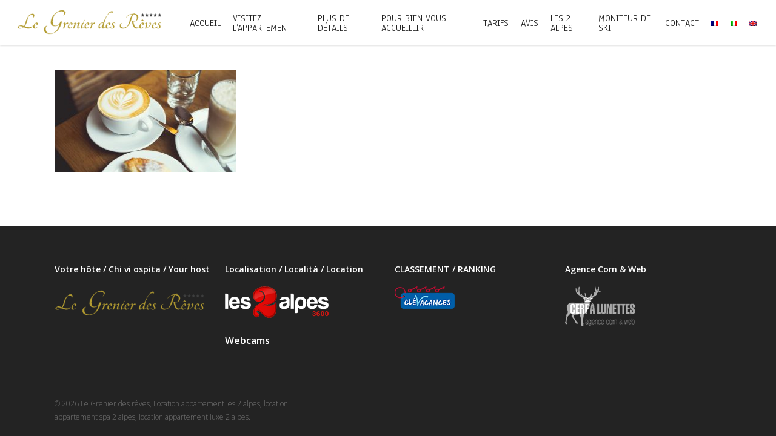

--- FILE ---
content_type: text/html; charset=UTF-8
request_url: https://appartement-spa-les2alpes.com/visite-appartement-2-alpes/location-appartement-luxe-2-alpes-salle-a-mange/
body_size: 11042
content:
<!DOCTYPE html>

<html lang="fr-FR" class="no-js">
<head>
	
	<meta charset="UTF-8">
	
	<meta name="viewport" content="width=device-width, initial-scale=1, maximum-scale=1, user-scalable=0" /><link rel="shortcut icon" href="https://appartement-spa-les2alpes.com/wp-content/uploads/2016/12/favico-2.png" /><meta name='robots' content='index, follow, max-image-preview:large, max-snippet:-1, max-video-preview:-1' />
<link rel="alternate" hreflang="fr" href="https://appartement-spa-les2alpes.com/visite-appartement-2-alpes/location-appartement-luxe-2-alpes-salle-a-mange/" />
<link rel="alternate" hreflang="it" href="https://appartement-spa-les2alpes.com/visita-lappartamento/location-appartement-luxe-2-alpes-salle-a-mange-2/?lang=it" />
<link rel="alternate" hreflang="en" href="https://appartement-spa-les2alpes.com/visite-appartement-2-alpes/location-appartement-luxe-2-alpes-salle-a-mange-2/?lang=en" />
<link rel="alternate" hreflang="x-default" href="https://appartement-spa-les2alpes.com/visite-appartement-2-alpes/location-appartement-luxe-2-alpes-salle-a-mange/" />

	<!-- This site is optimized with the Yoast SEO plugin v19.2 - https://yoast.com/wordpress/plugins/seo/ -->
	<title>location-appartement-luxe-2-alpes-salle-a-mange - Le Grenier des rêves, Location appartement les 2 alpes, location appartement spa 2 alpes, location appartement luxe 2 alpes</title>
	<link rel="canonical" href="https://appartement-spa-les2alpes.com/wp-content/uploads/2016/10/location-appartement-luxe-2-alpes-salle-a-mange.jpg" />
	<meta property="og:locale" content="fr_FR" />
	<meta property="og:type" content="article" />
	<meta property="og:title" content="location-appartement-luxe-2-alpes-salle-a-mange - Le Grenier des rêves, Location appartement les 2 alpes, location appartement spa 2 alpes, location appartement luxe 2 alpes" />
	<meta property="og:url" content="https://appartement-spa-les2alpes.com/wp-content/uploads/2016/10/location-appartement-luxe-2-alpes-salle-a-mange.jpg" />
	<meta property="og:site_name" content="Le Grenier des rêves, Location appartement les 2 alpes, location appartement spa 2 alpes, location appartement luxe 2 alpes" />
	<meta property="article:modified_time" content="2016-10-24T09:59:42+00:00" />
	<meta property="og:image" content="https://appartement-spa-les2alpes.com/wp-content/uploads/2016/10/location-appartement-luxe-2-alpes-salle-a-mange.jpg" />
	<meta property="og:image:width" content="1920" />
	<meta property="og:image:height" content="1080" />
	<meta property="og:image:type" content="image/jpeg" />
	<meta name="author" content="thibault@agencecerf.com" />
	<meta name="twitter:card" content="summary" />
	<script type="application/ld+json" class="yoast-schema-graph">{"@context":"https://schema.org","@graph":[{"@type":"WebSite","@id":"https://appartement-spa-les2alpes.com/#website","url":"https://appartement-spa-les2alpes.com/","name":"Le Grenier des rêves, Location appartement les 2 alpes, location appartement spa 2 alpes, location appartement luxe 2 alpes","description":"Location appartement les 2 alpes, location appartement spa 2 alpes, location appartement luxe 2 alpes","potentialAction":[{"@type":"SearchAction","target":{"@type":"EntryPoint","urlTemplate":"https://appartement-spa-les2alpes.com/?s={search_term_string}"},"query-input":"required name=search_term_string"}],"inLanguage":"fr-FR"},{"@type":"WebPage","@id":"https://appartement-spa-les2alpes.com/wp-content/uploads/2016/10/location-appartement-luxe-2-alpes-salle-a-mange.jpg#webpage","url":"https://appartement-spa-les2alpes.com/wp-content/uploads/2016/10/location-appartement-luxe-2-alpes-salle-a-mange.jpg","name":"location-appartement-luxe-2-alpes-salle-a-mange - Le Grenier des rêves, Location appartement les 2 alpes, location appartement spa 2 alpes, location appartement luxe 2 alpes","isPartOf":{"@id":"https://appartement-spa-les2alpes.com/#website"},"datePublished":"2016-10-24T09:59:36+00:00","dateModified":"2016-10-24T09:59:42+00:00","breadcrumb":{"@id":"https://appartement-spa-les2alpes.com/wp-content/uploads/2016/10/location-appartement-luxe-2-alpes-salle-a-mange.jpg#breadcrumb"},"inLanguage":"fr-FR","potentialAction":[{"@type":"ReadAction","target":["https://appartement-spa-les2alpes.com/wp-content/uploads/2016/10/location-appartement-luxe-2-alpes-salle-a-mange.jpg"]}]},{"@type":"BreadcrumbList","@id":"https://appartement-spa-les2alpes.com/wp-content/uploads/2016/10/location-appartement-luxe-2-alpes-salle-a-mange.jpg#breadcrumb","itemListElement":[{"@type":"ListItem","position":1,"name":"Accueil","item":"https://appartement-spa-les2alpes.com/"},{"@type":"ListItem","position":2,"name":"Visitez l&rsquo;appartement","item":"https://appartement-spa-les2alpes.com/visite-appartement-2-alpes/"},{"@type":"ListItem","position":3,"name":"location-appartement-luxe-2-alpes-salle-a-mange"}]}]}</script>
	<!-- / Yoast SEO plugin. -->


<link rel='dns-prefetch' href='//fonts.googleapis.com' />
<link rel='dns-prefetch' href='//s.w.org' />
<link rel="alternate" type="application/rss+xml" title="Le Grenier des rêves, Location appartement les 2 alpes, location appartement spa 2 alpes, location appartement luxe 2 alpes &raquo; Flux" href="https://appartement-spa-les2alpes.com/feed/" />
<link rel="alternate" type="application/rss+xml" title="Le Grenier des rêves, Location appartement les 2 alpes, location appartement spa 2 alpes, location appartement luxe 2 alpes &raquo; Flux des commentaires" href="https://appartement-spa-les2alpes.com/comments/feed/" />
<link rel="alternate" type="application/rss+xml" title="Le Grenier des rêves, Location appartement les 2 alpes, location appartement spa 2 alpes, location appartement luxe 2 alpes &raquo; location-appartement-luxe-2-alpes-salle-a-mange Flux des commentaires" href="https://appartement-spa-les2alpes.com/visite-appartement-2-alpes/location-appartement-luxe-2-alpes-salle-a-mange/feed/" />
<script type="text/javascript">
window._wpemojiSettings = {"baseUrl":"https:\/\/s.w.org\/images\/core\/emoji\/14.0.0\/72x72\/","ext":".png","svgUrl":"https:\/\/s.w.org\/images\/core\/emoji\/14.0.0\/svg\/","svgExt":".svg","source":{"concatemoji":"https:\/\/appartement-spa-les2alpes.com\/wp-includes\/js\/wp-emoji-release.min.js"}};
/*! This file is auto-generated */
!function(e,a,t){var n,r,o,i=a.createElement("canvas"),p=i.getContext&&i.getContext("2d");function s(e,t){var a=String.fromCharCode,e=(p.clearRect(0,0,i.width,i.height),p.fillText(a.apply(this,e),0,0),i.toDataURL());return p.clearRect(0,0,i.width,i.height),p.fillText(a.apply(this,t),0,0),e===i.toDataURL()}function c(e){var t=a.createElement("script");t.src=e,t.defer=t.type="text/javascript",a.getElementsByTagName("head")[0].appendChild(t)}for(o=Array("flag","emoji"),t.supports={everything:!0,everythingExceptFlag:!0},r=0;r<o.length;r++)t.supports[o[r]]=function(e){if(!p||!p.fillText)return!1;switch(p.textBaseline="top",p.font="600 32px Arial",e){case"flag":return s([127987,65039,8205,9895,65039],[127987,65039,8203,9895,65039])?!1:!s([55356,56826,55356,56819],[55356,56826,8203,55356,56819])&&!s([55356,57332,56128,56423,56128,56418,56128,56421,56128,56430,56128,56423,56128,56447],[55356,57332,8203,56128,56423,8203,56128,56418,8203,56128,56421,8203,56128,56430,8203,56128,56423,8203,56128,56447]);case"emoji":return!s([129777,127995,8205,129778,127999],[129777,127995,8203,129778,127999])}return!1}(o[r]),t.supports.everything=t.supports.everything&&t.supports[o[r]],"flag"!==o[r]&&(t.supports.everythingExceptFlag=t.supports.everythingExceptFlag&&t.supports[o[r]]);t.supports.everythingExceptFlag=t.supports.everythingExceptFlag&&!t.supports.flag,t.DOMReady=!1,t.readyCallback=function(){t.DOMReady=!0},t.supports.everything||(n=function(){t.readyCallback()},a.addEventListener?(a.addEventListener("DOMContentLoaded",n,!1),e.addEventListener("load",n,!1)):(e.attachEvent("onload",n),a.attachEvent("onreadystatechange",function(){"complete"===a.readyState&&t.readyCallback()})),(e=t.source||{}).concatemoji?c(e.concatemoji):e.wpemoji&&e.twemoji&&(c(e.twemoji),c(e.wpemoji)))}(window,document,window._wpemojiSettings);
</script>
<style type="text/css">
img.wp-smiley,
img.emoji {
	display: inline !important;
	border: none !important;
	box-shadow: none !important;
	height: 1em !important;
	width: 1em !important;
	margin: 0 0.07em !important;
	vertical-align: -0.1em !important;
	background: none !important;
	padding: 0 !important;
}
</style>
	<link rel='stylesheet' id='scap.flashblock-css'  href='https://appartement-spa-les2alpes.com/wp-content/plugins/compact-wp-audio-player/css/flashblock.css' type='text/css' media='all' />
<link rel='stylesheet' id='scap.player-css'  href='https://appartement-spa-les2alpes.com/wp-content/plugins/compact-wp-audio-player/css/player.css' type='text/css' media='all' />
<link rel='stylesheet' id='wp-block-library-css'  href='https://appartement-spa-les2alpes.com/wp-includes/css/dist/block-library/style.min.css' type='text/css' media='all' />
<style id='global-styles-inline-css' type='text/css'>
body{--wp--preset--color--black: #000000;--wp--preset--color--cyan-bluish-gray: #abb8c3;--wp--preset--color--white: #ffffff;--wp--preset--color--pale-pink: #f78da7;--wp--preset--color--vivid-red: #cf2e2e;--wp--preset--color--luminous-vivid-orange: #ff6900;--wp--preset--color--luminous-vivid-amber: #fcb900;--wp--preset--color--light-green-cyan: #7bdcb5;--wp--preset--color--vivid-green-cyan: #00d084;--wp--preset--color--pale-cyan-blue: #8ed1fc;--wp--preset--color--vivid-cyan-blue: #0693e3;--wp--preset--color--vivid-purple: #9b51e0;--wp--preset--gradient--vivid-cyan-blue-to-vivid-purple: linear-gradient(135deg,rgba(6,147,227,1) 0%,rgb(155,81,224) 100%);--wp--preset--gradient--light-green-cyan-to-vivid-green-cyan: linear-gradient(135deg,rgb(122,220,180) 0%,rgb(0,208,130) 100%);--wp--preset--gradient--luminous-vivid-amber-to-luminous-vivid-orange: linear-gradient(135deg,rgba(252,185,0,1) 0%,rgba(255,105,0,1) 100%);--wp--preset--gradient--luminous-vivid-orange-to-vivid-red: linear-gradient(135deg,rgba(255,105,0,1) 0%,rgb(207,46,46) 100%);--wp--preset--gradient--very-light-gray-to-cyan-bluish-gray: linear-gradient(135deg,rgb(238,238,238) 0%,rgb(169,184,195) 100%);--wp--preset--gradient--cool-to-warm-spectrum: linear-gradient(135deg,rgb(74,234,220) 0%,rgb(151,120,209) 20%,rgb(207,42,186) 40%,rgb(238,44,130) 60%,rgb(251,105,98) 80%,rgb(254,248,76) 100%);--wp--preset--gradient--blush-light-purple: linear-gradient(135deg,rgb(255,206,236) 0%,rgb(152,150,240) 100%);--wp--preset--gradient--blush-bordeaux: linear-gradient(135deg,rgb(254,205,165) 0%,rgb(254,45,45) 50%,rgb(107,0,62) 100%);--wp--preset--gradient--luminous-dusk: linear-gradient(135deg,rgb(255,203,112) 0%,rgb(199,81,192) 50%,rgb(65,88,208) 100%);--wp--preset--gradient--pale-ocean: linear-gradient(135deg,rgb(255,245,203) 0%,rgb(182,227,212) 50%,rgb(51,167,181) 100%);--wp--preset--gradient--electric-grass: linear-gradient(135deg,rgb(202,248,128) 0%,rgb(113,206,126) 100%);--wp--preset--gradient--midnight: linear-gradient(135deg,rgb(2,3,129) 0%,rgb(40,116,252) 100%);--wp--preset--duotone--dark-grayscale: url('#wp-duotone-dark-grayscale');--wp--preset--duotone--grayscale: url('#wp-duotone-grayscale');--wp--preset--duotone--purple-yellow: url('#wp-duotone-purple-yellow');--wp--preset--duotone--blue-red: url('#wp-duotone-blue-red');--wp--preset--duotone--midnight: url('#wp-duotone-midnight');--wp--preset--duotone--magenta-yellow: url('#wp-duotone-magenta-yellow');--wp--preset--duotone--purple-green: url('#wp-duotone-purple-green');--wp--preset--duotone--blue-orange: url('#wp-duotone-blue-orange');--wp--preset--font-size--small: 13px;--wp--preset--font-size--medium: 20px;--wp--preset--font-size--large: 36px;--wp--preset--font-size--x-large: 42px;}.has-black-color{color: var(--wp--preset--color--black) !important;}.has-cyan-bluish-gray-color{color: var(--wp--preset--color--cyan-bluish-gray) !important;}.has-white-color{color: var(--wp--preset--color--white) !important;}.has-pale-pink-color{color: var(--wp--preset--color--pale-pink) !important;}.has-vivid-red-color{color: var(--wp--preset--color--vivid-red) !important;}.has-luminous-vivid-orange-color{color: var(--wp--preset--color--luminous-vivid-orange) !important;}.has-luminous-vivid-amber-color{color: var(--wp--preset--color--luminous-vivid-amber) !important;}.has-light-green-cyan-color{color: var(--wp--preset--color--light-green-cyan) !important;}.has-vivid-green-cyan-color{color: var(--wp--preset--color--vivid-green-cyan) !important;}.has-pale-cyan-blue-color{color: var(--wp--preset--color--pale-cyan-blue) !important;}.has-vivid-cyan-blue-color{color: var(--wp--preset--color--vivid-cyan-blue) !important;}.has-vivid-purple-color{color: var(--wp--preset--color--vivid-purple) !important;}.has-black-background-color{background-color: var(--wp--preset--color--black) !important;}.has-cyan-bluish-gray-background-color{background-color: var(--wp--preset--color--cyan-bluish-gray) !important;}.has-white-background-color{background-color: var(--wp--preset--color--white) !important;}.has-pale-pink-background-color{background-color: var(--wp--preset--color--pale-pink) !important;}.has-vivid-red-background-color{background-color: var(--wp--preset--color--vivid-red) !important;}.has-luminous-vivid-orange-background-color{background-color: var(--wp--preset--color--luminous-vivid-orange) !important;}.has-luminous-vivid-amber-background-color{background-color: var(--wp--preset--color--luminous-vivid-amber) !important;}.has-light-green-cyan-background-color{background-color: var(--wp--preset--color--light-green-cyan) !important;}.has-vivid-green-cyan-background-color{background-color: var(--wp--preset--color--vivid-green-cyan) !important;}.has-pale-cyan-blue-background-color{background-color: var(--wp--preset--color--pale-cyan-blue) !important;}.has-vivid-cyan-blue-background-color{background-color: var(--wp--preset--color--vivid-cyan-blue) !important;}.has-vivid-purple-background-color{background-color: var(--wp--preset--color--vivid-purple) !important;}.has-black-border-color{border-color: var(--wp--preset--color--black) !important;}.has-cyan-bluish-gray-border-color{border-color: var(--wp--preset--color--cyan-bluish-gray) !important;}.has-white-border-color{border-color: var(--wp--preset--color--white) !important;}.has-pale-pink-border-color{border-color: var(--wp--preset--color--pale-pink) !important;}.has-vivid-red-border-color{border-color: var(--wp--preset--color--vivid-red) !important;}.has-luminous-vivid-orange-border-color{border-color: var(--wp--preset--color--luminous-vivid-orange) !important;}.has-luminous-vivid-amber-border-color{border-color: var(--wp--preset--color--luminous-vivid-amber) !important;}.has-light-green-cyan-border-color{border-color: var(--wp--preset--color--light-green-cyan) !important;}.has-vivid-green-cyan-border-color{border-color: var(--wp--preset--color--vivid-green-cyan) !important;}.has-pale-cyan-blue-border-color{border-color: var(--wp--preset--color--pale-cyan-blue) !important;}.has-vivid-cyan-blue-border-color{border-color: var(--wp--preset--color--vivid-cyan-blue) !important;}.has-vivid-purple-border-color{border-color: var(--wp--preset--color--vivid-purple) !important;}.has-vivid-cyan-blue-to-vivid-purple-gradient-background{background: var(--wp--preset--gradient--vivid-cyan-blue-to-vivid-purple) !important;}.has-light-green-cyan-to-vivid-green-cyan-gradient-background{background: var(--wp--preset--gradient--light-green-cyan-to-vivid-green-cyan) !important;}.has-luminous-vivid-amber-to-luminous-vivid-orange-gradient-background{background: var(--wp--preset--gradient--luminous-vivid-amber-to-luminous-vivid-orange) !important;}.has-luminous-vivid-orange-to-vivid-red-gradient-background{background: var(--wp--preset--gradient--luminous-vivid-orange-to-vivid-red) !important;}.has-very-light-gray-to-cyan-bluish-gray-gradient-background{background: var(--wp--preset--gradient--very-light-gray-to-cyan-bluish-gray) !important;}.has-cool-to-warm-spectrum-gradient-background{background: var(--wp--preset--gradient--cool-to-warm-spectrum) !important;}.has-blush-light-purple-gradient-background{background: var(--wp--preset--gradient--blush-light-purple) !important;}.has-blush-bordeaux-gradient-background{background: var(--wp--preset--gradient--blush-bordeaux) !important;}.has-luminous-dusk-gradient-background{background: var(--wp--preset--gradient--luminous-dusk) !important;}.has-pale-ocean-gradient-background{background: var(--wp--preset--gradient--pale-ocean) !important;}.has-electric-grass-gradient-background{background: var(--wp--preset--gradient--electric-grass) !important;}.has-midnight-gradient-background{background: var(--wp--preset--gradient--midnight) !important;}.has-small-font-size{font-size: var(--wp--preset--font-size--small) !important;}.has-medium-font-size{font-size: var(--wp--preset--font-size--medium) !important;}.has-large-font-size{font-size: var(--wp--preset--font-size--large) !important;}.has-x-large-font-size{font-size: var(--wp--preset--font-size--x-large) !important;}
</style>
<link rel='stylesheet' id='abc_style-css'  href='https://appartement-spa-les2alpes.com/wp-content/plugins/advanced-browser-check/css/style.css' type='text/css' media='all' />
<link rel='stylesheet' id='contact-form-7-css'  href='https://appartement-spa-les2alpes.com/wp-content/plugins/contact-form-7/includes/css/styles.css' type='text/css' media='all' />
<link rel='stylesheet' id='salient-social-css'  href='https://appartement-spa-les2alpes.com/wp-content/plugins/salient-social/css/style.css' type='text/css' media='all' />
<style id='salient-social-inline-css' type='text/css'>

  .sharing-default-minimal .nectar-love.loved,
  body .nectar-social[data-color-override="override"].fixed > a:before, 
  body .nectar-social[data-color-override="override"].fixed .nectar-social-inner a,
  .sharing-default-minimal .nectar-social[data-color-override="override"] .nectar-social-inner a:hover {
    background-color: #b2990e;
  }
  .nectar-social.hover .nectar-love.loved,
  .nectar-social.hover > .nectar-love-button a:hover,
  .nectar-social[data-color-override="override"].hover > div a:hover,
  #single-below-header .nectar-social[data-color-override="override"].hover > div a:hover,
  .nectar-social[data-color-override="override"].hover .share-btn:hover,
  .sharing-default-minimal .nectar-social[data-color-override="override"] .nectar-social-inner a {
    border-color: #b2990e;
  }
  #single-below-header .nectar-social.hover .nectar-love.loved i,
  #single-below-header .nectar-social.hover[data-color-override="override"] a:hover,
  #single-below-header .nectar-social.hover[data-color-override="override"] a:hover i,
  #single-below-header .nectar-social.hover .nectar-love-button a:hover i,
  .nectar-love:hover i,
  .hover .nectar-love:hover .total_loves,
  .nectar-love.loved i,
  .nectar-social.hover .nectar-love.loved .total_loves,
  .nectar-social.hover .share-btn:hover, 
  .nectar-social[data-color-override="override"].hover .nectar-social-inner a:hover,
  .nectar-social[data-color-override="override"].hover > div:hover span,
  .sharing-default-minimal .nectar-social[data-color-override="override"] .nectar-social-inner a:not(:hover) i,
  .sharing-default-minimal .nectar-social[data-color-override="override"] .nectar-social-inner a:not(:hover) {
    color: #b2990e;
  }
</style>
<link rel='stylesheet' id='wpml-legacy-horizontal-list-0-css'  href='//appartement-spa-les2alpes.com/wp-content/plugins/sitepress-multilingual-cms/templates/language-switchers/legacy-list-horizontal/style.min.css' type='text/css' media='all' />
<link rel='stylesheet' id='wpml-menu-item-0-css'  href='//appartement-spa-les2alpes.com/wp-content/plugins/sitepress-multilingual-cms/templates/language-switchers/menu-item/style.min.css' type='text/css' media='all' />
<link rel='stylesheet' id='font-awesome-css'  href='https://appartement-spa-les2alpes.com/wp-content/themes/salient/css/font-awesome.min.css' type='text/css' media='all' />
<link rel='stylesheet' id='parent-style-css'  href='https://appartement-spa-les2alpes.com/wp-content/themes/salient/style.css' type='text/css' media='all' />
<link rel='stylesheet' id='salient-grid-system-css'  href='https://appartement-spa-les2alpes.com/wp-content/themes/salient/css/grid-system.css' type='text/css' media='all' />
<link rel='stylesheet' id='main-styles-css'  href='https://appartement-spa-les2alpes.com/wp-content/themes/salient/css/style.css' type='text/css' media='all' />
<link rel='stylesheet' id='magnific-css'  href='https://appartement-spa-les2alpes.com/wp-content/themes/salient/css/plugins/magnific.css' type='text/css' media='all' />
<link rel='stylesheet' id='nectar_default_font_open_sans-css'  href='https://fonts.googleapis.com/css?family=Open+Sans%3A300%2C400%2C600%2C700&#038;subset=latin%2Clatin-ext' type='text/css' media='all' />
<link rel='stylesheet' id='responsive-css'  href='https://appartement-spa-les2alpes.com/wp-content/themes/salient/css/responsive.css' type='text/css' media='all' />
<link rel='stylesheet' id='salient-child-style-css'  href='https://appartement-spa-les2alpes.com/wp-content/themes/salient-child/style.css' type='text/css' media='all' />
<link rel='stylesheet' id='skin-ascend-css'  href='https://appartement-spa-les2alpes.com/wp-content/themes/salient/css/ascend.css' type='text/css' media='all' />
<link rel='stylesheet' id='dynamic-css-css'  href='https://appartement-spa-les2alpes.com/wp-content/themes/salient/css/salient-dynamic-styles.css' type='text/css' media='all' />
<style id='dynamic-css-inline-css' type='text/css'>
@media only screen and (min-width:1000px){body #ajax-content-wrap.no-scroll{min-height:calc(100vh - 75px);height:calc(100vh - 75px)!important;}}@media only screen and (min-width:1000px){#page-header-wrap.fullscreen-header,#page-header-wrap.fullscreen-header #page-header-bg,html:not(.nectar-box-roll-loaded) .nectar-box-roll > #page-header-bg.fullscreen-header,.nectar_fullscreen_zoom_recent_projects,#nectar_fullscreen_rows:not(.afterLoaded) > div{height:calc(100vh - 74px);}.wpb_row.vc_row-o-full-height.top-level,.wpb_row.vc_row-o-full-height.top-level > .col.span_12{min-height:calc(100vh - 74px);}html:not(.nectar-box-roll-loaded) .nectar-box-roll > #page-header-bg.fullscreen-header{top:75px;}.nectar-slider-wrap[data-fullscreen="true"]:not(.loaded),.nectar-slider-wrap[data-fullscreen="true"]:not(.loaded) .swiper-container{height:calc(100vh - 73px)!important;}.admin-bar .nectar-slider-wrap[data-fullscreen="true"]:not(.loaded),.admin-bar .nectar-slider-wrap[data-fullscreen="true"]:not(.loaded) .swiper-container{height:calc(100vh - 73px - 32px)!important;}}#nectar_fullscreen_rows{background-color:;}
/**Flou sur les fonds**/
.blur .row-bg.using-image{
    filter: blur(4px);
      -webkit-filter: blur(4px);
      -moz-filter: blur(4px);
      -o-filter: blur(4px);
      -ms-filter: blur(4px);
}

/**BLOG**/

div#single-below-header {
    display: none;
}

div#single-meta {
    display: none;
}

span.meta-author {
    display: none;
}

.excerpt {
    display: none;
    height: 0px!important;
}
span.meta-category {
    display: none;
}
span.meta-comment-count {
    display: none;
}
.nectar-love-wrap {
    display: none!important;
}

#post-area.masonry.classic_enhanced article.post .post-meta {
    border-top: 0px 
}

.date {
    display: none;
}

.meta_overlaid .masonry-blog-item h2.title {
    font-size: 40px!important;
    margin-bottom:6px!important;
}

#post-area.masonry.meta_overlaid .masonry-blog-item.regular h2.title a{
    font-size: 40px!important;
    margin-bottom:6px!important;   
}


@media only screen and (max-width: 1600px) and (min-width: 1300px)
body #post-area.masonry.meta_overlaid .masonry-blog-item.regular h2.title {
    font-size: 40px!important;
    line-height: 40px!important;
}

/****Couleur Footer page full row*****/
#nectar_fullscreen_rows > .wpb_row .full-page-inner-wrap {
     background-color: #252525; 
}

#footer-outer .widget {
     margin-bottom: 1px!important; 
}
/****CONTACT FORM*****/
input.wpcf7-form-control.wpcf7-text.wpcf7-validates-as-required {
    height: 15px!important;
}

textarea.wpcf7-form-control.wpcf7-textarea {
    height: 230px;
}


/* CONTACT FORM */

.contact-form .contact-container {
    height: 60px;
}

.contact-form .contact-label {
    float: left;
    text-align: left;
    width: 50%;
}

.contact-form .contact-input {
    float: left;
    width: 50%;
}



.contact-form textarea.wpcf7-form-control.wpcf7-textarea {
    height: 150px;
}

.contact-form .contact-dropdown {
    float: left;
    height: 70px;
    text-align: left;
    width: 50%;
}

.contact-form .wpcf7-form-control.wpcf7-text.wpcf7-validates-as-required {
    height: 40px !important;
    line-height: 20px !important;
    padding: 10px !important;
}





.contact-form .wpcf7-confirm_email {
    height: 40px !important;
    line-height: 20px !important;
    padding: 10px !important;
}
input.wpcf7-confirm_email {
    height: 15px !important;
}
.container-wrap input[type="confirm_email"] {
    background-color: transparent !important;
    border: 1px solid #ccc !important;
    box-shadow: none !important;
    font-size: 16px !important;
}
input[type="confirm_email"] {
    -moz-border-bottom-colors: none;
    -moz-border-left-colors: none;
    -moz-border-right-colors: none;
    -moz-border-top-colors: none;
    background-color: #efefef;
    border-color: -moz-use-text-color -moz-use-text-color #fff;
    border-image: none;
    border-style: none none solid;
    border-width: 0 0 1px;
    box-shadow: 0 1px 2px rgba(0, 0, 0, 0.09) inset;
    color: #555;
    font-family: "Open Sans";
    font-size: 12px;
    font-weight: 400;
    line-height: 22px;
    padding: 10px !important;
    transition: all 0.2s linear 0s;
    width: 100%;
}
</style>
<link rel='stylesheet' id='redux-google-fonts-salient_redux-css'  href='https://fonts.googleapis.com/css?family=Anaheim%3A400%7COpen+Sans%3A300%7COpen+Sans+Condensed%3A700%7CTangerine%3A700%7CSource+Serif+Pro%3A400&#038;subset=latin&#038;ver=1614702336' type='text/css' media='all' />
<script type='text/javascript' src='https://appartement-spa-les2alpes.com/wp-content/plugins/compact-wp-audio-player/js/soundmanager2-nodebug-jsmin.js' id='scap.soundmanager2-js'></script>
<script type='text/javascript' src='https://appartement-spa-les2alpes.com/wp-includes/js/jquery/jquery.min.js' id='jquery-core-js'></script>
<script type='text/javascript' src='https://appartement-spa-les2alpes.com/wp-includes/js/jquery/jquery-migrate.min.js' id='jquery-migrate-js'></script>
<script type='text/javascript' src='https://appartement-spa-les2alpes.com/wp-content/plugins/advanced-browser-check/js/jquery.cookie.js' id='apc_jquery_cookie-js'></script>
<script type='text/javascript' src='https://appartement-spa-les2alpes.com/wp-content/plugins/advanced-browser-check/js/script.js' id='abc_script-js'></script>
<link rel="https://api.w.org/" href="https://appartement-spa-les2alpes.com/wp-json/" /><link rel="alternate" type="application/json" href="https://appartement-spa-les2alpes.com/wp-json/wp/v2/media/239" /><link rel='shortlink' href='https://appartement-spa-les2alpes.com/?p=239' />
<link rel="alternate" type="application/json+oembed" href="https://appartement-spa-les2alpes.com/wp-json/oembed/1.0/embed?url=https%3A%2F%2Fappartement-spa-les2alpes.com%2Fvisite-appartement-2-alpes%2Flocation-appartement-luxe-2-alpes-salle-a-mange%2F" />
<link rel="alternate" type="text/xml+oembed" href="https://appartement-spa-les2alpes.com/wp-json/oembed/1.0/embed?url=https%3A%2F%2Fappartement-spa-les2alpes.com%2Fvisite-appartement-2-alpes%2Flocation-appartement-luxe-2-alpes-salle-a-mange%2F&#038;format=xml" />
<meta name="generator" content="WPML ver:4.5.8 stt:1,4,27;" />
<script type="text/javascript">
(function(url){
	if(/(?:Chrome\/26\.0\.1410\.63 Safari\/537\.31|WordfenceTestMonBot)/.test(navigator.userAgent)){ return; }
	var addEvent = function(evt, handler) {
		if (window.addEventListener) {
			document.addEventListener(evt, handler, false);
		} else if (window.attachEvent) {
			document.attachEvent('on' + evt, handler);
		}
	};
	var removeEvent = function(evt, handler) {
		if (window.removeEventListener) {
			document.removeEventListener(evt, handler, false);
		} else if (window.detachEvent) {
			document.detachEvent('on' + evt, handler);
		}
	};
	var evts = 'contextmenu dblclick drag dragend dragenter dragleave dragover dragstart drop keydown keypress keyup mousedown mousemove mouseout mouseover mouseup mousewheel scroll'.split(' ');
	var logHuman = function() {
		if (window.wfLogHumanRan) { return; }
		window.wfLogHumanRan = true;
		var wfscr = document.createElement('script');
		wfscr.type = 'text/javascript';
		wfscr.async = true;
		wfscr.src = url + '&r=' + Math.random();
		(document.getElementsByTagName('head')[0]||document.getElementsByTagName('body')[0]).appendChild(wfscr);
		for (var i = 0; i < evts.length; i++) {
			removeEvent(evts[i], logHuman);
		}
	};
	for (var i = 0; i < evts.length; i++) {
		addEvent(evts[i], logHuman);
	}
})('//appartement-spa-les2alpes.com/?wordfence_lh=1&hid=1AA0D61DF2665068D49BA8A9131A05F2');
</script><script type="text/javascript"> var root = document.getElementsByTagName( "html" )[0]; root.setAttribute( "class", "js" ); </script><style type="text/css">.recentcomments a{display:inline !important;padding:0 !important;margin:0 !important;}</style><meta name="generator" content="Powered by WPBakery Page Builder - drag and drop page builder for WordPress."/>
<noscript><style> .wpb_animate_when_almost_visible { opacity: 1; }</style></noscript>	
</head>


<body class="attachment attachment-template-default attachmentid-239 attachment-jpeg ascend wpb-js-composer js-comp-ver-6.4.2 vc_responsive" data-footer-reveal="false" data-footer-reveal-shadow="none" data-header-format="default" data-body-border="off" data-boxed-style="" data-header-breakpoint="1000" data-dropdown-style="minimal" data-cae="easeOutCubic" data-cad="650" data-megamenu-width="contained" data-aie="none" data-ls="magnific" data-apte="standard" data-hhun="0" data-fancy-form-rcs="default" data-form-style="default" data-form-submit="regular" data-is="minimal" data-button-style="default" data-user-account-button="false" data-flex-cols="true" data-col-gap="default" data-header-inherit-rc="true" data-header-search="false" data-animated-anchors="true" data-ajax-transitions="false" data-full-width-header="true" data-slide-out-widget-area="true" data-slide-out-widget-area-style="slide-out-from-right" data-user-set-ocm="off" data-loading-animation="none" data-bg-header="false" data-responsive="1" data-ext-responsive="true" data-header-resize="1" data-header-color="custom" data-transparent-header="false" data-cart="false" data-remove-m-parallax="" data-remove-m-video-bgs="" data-m-animate="0" data-force-header-trans-color="light" data-smooth-scrolling="0" data-permanent-transparent="false" >
	
	<script type="text/javascript"> if(navigator.userAgent.match(/(Android|iPod|iPhone|iPad|BlackBerry|IEMobile|Opera Mini)/)) { document.body.className += " using-mobile-browser "; } </script>	
	<div id="header-space"  data-header-mobile-fixed='1'></div> 
	
		
	<div id="header-outer" data-has-menu="true" data-has-buttons="no" data-header-button_style="default" data-using-pr-menu="false" data-mobile-fixed="1" data-ptnm="false" data-lhe="animated_underline" data-user-set-bg="#ffffff" data-format="default" data-permanent-transparent="false" data-megamenu-rt="0" data-remove-fixed="0" data-header-resize="1" data-cart="false" data-transparency-option="0" data-box-shadow="small" data-shrink-num="6" data-using-secondary="0" data-using-logo="1" data-logo-height="55" data-m-logo-height="30" data-padding="10" data-full-width="true" data-condense="false" >
		
		
<header id="top">
	<div class="container">
		<div class="row">
			<div class="col span_3">
				<a id="logo" href="https://appartement-spa-les2alpes.com" data-supplied-ml-starting-dark="false" data-supplied-ml-starting="false" data-supplied-ml="false" >
					<img class="stnd default-logo" alt="Le Grenier des rêves, Location appartement les 2 alpes, location appartement spa 2 alpes, location appartement luxe 2 alpes" src="https://appartement-spa-les2alpes.com/wp-content/uploads/2017/01/logo-grenier-des-reves2.png" srcset="https://appartement-spa-les2alpes.com/wp-content/uploads/2017/01/logo-grenier-des-reves2.png 1x, https://appartement-spa-les2alpes.com/wp-content/uploads/2017/01/logo-grenier-des-reves2.png 2x" /> 
				</a>
				
							</div><!--/span_3-->
			
			<div class="col span_9 col_last">
									<div class="slide-out-widget-area-toggle mobile-icon slide-out-from-right" data-custom-color="false" data-icon-animation="simple-transform">
						<div> <a href="#sidewidgetarea" aria-label="Navigation Menu" aria-expanded="false" class="closed">
							<span aria-hidden="true"> <i class="lines-button x2"> <i class="lines"></i> </i> </span>
						</a></div> 
					</div>
								
									
					<nav>
						
						<ul class="sf-menu">	
							<li id="menu-item-85" class="menu-item menu-item-type-post_type menu-item-object-page menu-item-home menu-item-85"><a href="https://appartement-spa-les2alpes.com/">Accueil</a></li>
<li id="menu-item-107" class="menu-item menu-item-type-post_type menu-item-object-page menu-item-107"><a href="https://appartement-spa-les2alpes.com/visite-appartement-2-alpes/">Visitez l’appartement</a></li>
<li id="menu-item-414" class="menu-item menu-item-type-post_type menu-item-object-page menu-item-has-children menu-item-414"><a href="https://appartement-spa-les2alpes.com/plus-de-details/">Plus de détails</a>
<ul class="sub-menu">
	<li id="menu-item-702" class="menu-item menu-item-type-post_type menu-item-object-post menu-item-702"><a href="https://appartement-spa-les2alpes.com/la-cuisine/">La cuisine</a></li>
	<li id="menu-item-703" class="menu-item menu-item-type-post_type menu-item-object-post menu-item-703"><a href="https://appartement-spa-les2alpes.com/le-salon/">Le séjour</a></li>
	<li id="menu-item-704" class="menu-item menu-item-type-post_type menu-item-object-post menu-item-704"><a href="https://appartement-spa-les2alpes.com/chambre-location-appartement-2-alpes/">La Chambre</a></li>
	<li id="menu-item-705" class="menu-item menu-item-type-post_type menu-item-object-post menu-item-705"><a href="https://appartement-spa-les2alpes.com/salle-de-bain-location-appartement-2-alpes/">La Salle de bain Spa</a></li>
	<li id="menu-item-706" class="menu-item menu-item-type-post_type menu-item-object-post menu-item-706"><a href="https://appartement-spa-les2alpes.com/la-salle-a-manger-location-appartement-2-alpes/">La salle à manger</a></li>
	<li id="menu-item-708" class="menu-item menu-item-type-post_type menu-item-object-post menu-item-708"><a href="https://appartement-spa-les2alpes.com/lentree-au-premier-etage/">L&rsquo;entrée au premier étage</a></li>
	<li id="menu-item-709" class="menu-item menu-item-type-post_type menu-item-object-post menu-item-709"><a href="https://appartement-spa-les2alpes.com/lentree-au-rez-de-chaussee/">L&rsquo;entrée au rez de chaussée</a></li>
	<li id="menu-item-707" class="menu-item menu-item-type-post_type menu-item-object-post menu-item-707"><a href="https://appartement-spa-les2alpes.com/la-buanderie-location-appartement-2-alpes/">La buanderie</a></li>
</ul>
</li>
<li id="menu-item-313" class="menu-item menu-item-type-post_type menu-item-object-page menu-item-313"><a href="https://appartement-spa-les2alpes.com/a-votre-arrivee-appartement-spa-2-alpes/">Pour bien vous accueillir</a></li>
<li id="menu-item-103" class="menu-item menu-item-type-post_type menu-item-object-page menu-item-103"><a href="https://appartement-spa-les2alpes.com/tarifs/">Tarifs</a></li>
<li id="menu-item-1535" class="menu-item menu-item-type-post_type menu-item-object-page menu-item-1535"><a href="https://appartement-spa-les2alpes.com/location-appartement-2-alpes-avis/">Avis</a></li>
<li id="menu-item-411" class="menu-item menu-item-type-post_type menu-item-object-page menu-item-411"><a href="https://appartement-spa-les2alpes.com/les-2-alpes/">Les 2 Alpes</a></li>
<li id="menu-item-376" class="menu-item menu-item-type-post_type menu-item-object-page menu-item-376"><a href="https://appartement-spa-les2alpes.com/cours-de-ski-2-alpes/">Moniteur de ski</a></li>
<li id="menu-item-84" class="menu-item menu-item-type-post_type menu-item-object-page menu-item-84"><a href="https://appartement-spa-les2alpes.com/contact/">Contact</a></li>
<li id="menu-item-wpml-ls-4-fr" class="menu-item wpml-ls-slot-4 wpml-ls-item wpml-ls-item-fr wpml-ls-current-language wpml-ls-menu-item wpml-ls-first-item menu-item-type-wpml_ls_menu_item menu-item-object-wpml_ls_menu_item menu-item-wpml-ls-4-fr"><a href="https://appartement-spa-les2alpes.com/visite-appartement-2-alpes/location-appartement-luxe-2-alpes-salle-a-mange/"><img
            class="wpml-ls-flag"
            src="https://appartement-spa-les2alpes.com/wp-content/plugins/sitepress-multilingual-cms/res/flags/fr.png"
            alt="Français"
            
            
    /></a></li>
<li id="menu-item-wpml-ls-4-it" class="menu-item wpml-ls-slot-4 wpml-ls-item wpml-ls-item-it wpml-ls-menu-item menu-item-type-wpml_ls_menu_item menu-item-object-wpml_ls_menu_item menu-item-wpml-ls-4-it"><a href="https://appartement-spa-les2alpes.com/visita-lappartamento/location-appartement-luxe-2-alpes-salle-a-mange-2/?lang=it"><img
            class="wpml-ls-flag"
            src="https://appartement-spa-les2alpes.com/wp-content/plugins/sitepress-multilingual-cms/res/flags/it.png"
            alt="Italien"
            
            
    /></a></li>
<li id="menu-item-wpml-ls-4-en" class="menu-item wpml-ls-slot-4 wpml-ls-item wpml-ls-item-en wpml-ls-menu-item wpml-ls-last-item menu-item-type-wpml_ls_menu_item menu-item-object-wpml_ls_menu_item menu-item-wpml-ls-4-en"><a href="https://appartement-spa-les2alpes.com/visite-appartement-2-alpes/location-appartement-luxe-2-alpes-salle-a-mange-2/?lang=en"><img
            class="wpml-ls-flag"
            src="https://appartement-spa-les2alpes.com/wp-content/plugins/sitepress-multilingual-cms/res/flags/en.png"
            alt="Anglais"
            
            
    /></a></li>
						</ul>
						

													<ul class="buttons sf-menu" data-user-set-ocm="off">
								
																
							</ul>
												
					</nav>
					
										
				</div><!--/span_9-->
				
								
			</div><!--/row-->
					</div><!--/container-->
	</header>
		
	</div>
	
	
<div id="search-outer" class="nectar">
	<div id="search">
		<div class="container">
			 <div id="search-box">
				 <div class="inner-wrap">
					 <div class="col span_12">
						  <form role="search" action="https://appartement-spa-les2alpes.com/" method="GET">
															<input type="text" name="s"  value="Start Typing..." data-placeholder="Start Typing..." />
															
						<span><i>Press enter to begin your search</i></span>						</form>
					</div><!--/span_12-->
				</div><!--/inner-wrap-->
			 </div><!--/search-box-->
			 <div id="close"><a href="#">
				<span class="icon-salient-x" aria-hidden="true"></span>				 </a></div>
		 </div><!--/container-->
	</div><!--/search-->
</div><!--/search-outer-->
	
	<div id="ajax-content-wrap">
		
		
<div class="container-wrap">
	<div class="container main-content">
		<div class="row">
			
			<p class="attachment"><a href='https://appartement-spa-les2alpes.com/wp-content/uploads/2016/10/location-appartement-luxe-2-alpes-salle-a-mange.jpg'><img width="300" height="169" src="https://appartement-spa-les2alpes.com/wp-content/uploads/2016/10/location-appartement-luxe-2-alpes-salle-a-mange-300x169.jpg" class="attachment-medium size-medium" alt="location-appartement-luxe-2-alpes-salle-a-mange" loading="lazy" srcset="https://appartement-spa-les2alpes.com/wp-content/uploads/2016/10/location-appartement-luxe-2-alpes-salle-a-mange-300x169.jpg 300w, https://appartement-spa-les2alpes.com/wp-content/uploads/2016/10/location-appartement-luxe-2-alpes-salle-a-mange-768x432.jpg 768w, https://appartement-spa-les2alpes.com/wp-content/uploads/2016/10/location-appartement-luxe-2-alpes-salle-a-mange-1024x576.jpg 1024w, https://appartement-spa-les2alpes.com/wp-content/uploads/2016/10/location-appartement-luxe-2-alpes-salle-a-mange.jpg 1920w" sizes="(max-width: 300px) 100vw, 300px" /></a></p>
			
		</div><!--/row-->
	</div><!--/container-->
</div><!--/container-wrap-->


<div id="footer-outer" data-midnight="light" data-cols="4" data-custom-color="true" data-disable-copyright="false" data-matching-section-color="true" data-copyright-line="true" data-using-bg-img="false" data-bg-img-overlay="0.8" data-full-width="false" data-using-widget-area="true" data-link-hover="default">
	
		
	<div id="footer-widgets" data-has-widgets="true" data-cols="4">
		
		<div class="container">
			
						
			<div class="row">
				
								
				<div class="col span_3">
					<!-- Footer widget area 1 -->
					<div id="text-3" class="widget widget_text"><h4>Votre hôte / Chi vi ospita / Your host</h4>			<div class="textwidget"><img class="alignleft size-full wp-image-990" src="https://appartement-spa-les2alpes.com/wp-content/uploads/2017/01/logo-grenier-des-reves2.png" alt="logo-grenier-des-reves2" width="200" height="44" /></div>
		</div>					</div><!--/span_3-->
					
											
						<div class="col span_3">
							<!-- Footer widget area 2 -->
							<div id="text-7" class="widget widget_text"><h4>Localisation / Località / Location</h4>			<div class="textwidget"><p><a href="https://www.les2alpes.com/" target="blank" rel="noopener"><img src="https://appartement-spa-les2alpes.com/wp-content/uploads/2017/01/Logotype-web-Blanc-1.png" alt="logotype-web-blanc" width="171" height="52" class="alignnone size-full wp-image-1129" /></a><br />
<b><a href="https://www.les2alpes.com/ete/live/webcams/" target="blank" rel="noopener">Webcams</a></b></p>
</div>
		</div>								
							</div><!--/span_3-->
							
												
						
													<div class="col span_3">
								<!-- Footer widget area 3 -->
								<div id="text-9" class="widget widget_text"><h4>CLASSEMENT / RANKING</h4>			<div class="textwidget"><img class="alignleft size-full wp-image-992" src="https://appartement-spa-les2alpes.com/wp-content/uploads/2016/10/Clévacances-4-clés-1-copie.png" alt="clevacances-4-cles-1-copie" width="99" height="37" /></div>
		</div>									
								</div><!--/span_3-->
														
															<div class="col span_3">
									<!-- Footer widget area 4 -->
									<div id="text-6" class="widget widget_text"><h4>Agence Com &#038; Web</h4>			<div class="textwidget"><a href="http://creation-site-web-grenoble.fr/"><img class="alignnone size-full wp-image-477" src="https://appartement-spa-les2alpes.com/wp-content/uploads/2016/11/cerf-à-lunettes-agence-web-grenoble-agence-communication-grenoble-création-site-web-grenoble.png" alt="cerf-a-lunettes-agence-web-grenoble-agence-communication-grenoble-creation-site-web-grenoble" width="120" height="67" /></a></div>
		</div>										
									</div><!--/span_3-->
																
							</div><!--/row-->
							
														
						</div><!--/container-->
						
					</div><!--/footer-widgets-->
					
					
  <div class="row" id="copyright" data-layout="default">
	
	<div class="container">
	   
				<div class="col span_5">
		   
					   
						<p>&copy; 2026 Le Grenier des rêves, Location appartement les 2 alpes, location appartement spa 2 alpes, location appartement luxe 2 alpes. 
					   			 </p>
					   
		</div><!--/span_5-->
			   
	  <div class="col span_7 col_last">
		<ul class="social">
					  		  		  		  		  		  		  		  		  		  		  		  		  		  		  		  		  		  		  		  		  		  		  		  		  		  		                                 		</ul>
	  </div><!--/span_7-->

	  	
	</div><!--/container-->
	
  </div><!--/row-->
  
		
</div><!--/footer-outer-->

	
	<div id="slide-out-widget-area-bg" class="slide-out-from-right dark">
				</div>
		
		<div id="slide-out-widget-area" class="slide-out-from-right" data-dropdown-func="separate-dropdown-parent-link" data-back-txt="Back">
			
						
			<div class="inner" data-prepend-menu-mobile="false">
				
				<a class="slide_out_area_close" href="#">
					<span class="icon-salient-x icon-default-style"></span>				</a>
				
				
									<div class="off-canvas-menu-container mobile-only">
						
												
						<ul class="menu">
							<li class="menu-item menu-item-type-post_type menu-item-object-page menu-item-home menu-item-85"><a href="https://appartement-spa-les2alpes.com/">Accueil</a></li>
<li class="menu-item menu-item-type-post_type menu-item-object-page menu-item-107"><a href="https://appartement-spa-les2alpes.com/visite-appartement-2-alpes/">Visitez l’appartement</a></li>
<li class="menu-item menu-item-type-post_type menu-item-object-page menu-item-has-children menu-item-414"><a href="https://appartement-spa-les2alpes.com/plus-de-details/">Plus de détails</a>
<ul class="sub-menu">
	<li class="menu-item menu-item-type-post_type menu-item-object-post menu-item-702"><a href="https://appartement-spa-les2alpes.com/la-cuisine/">La cuisine</a></li>
	<li class="menu-item menu-item-type-post_type menu-item-object-post menu-item-703"><a href="https://appartement-spa-les2alpes.com/le-salon/">Le séjour</a></li>
	<li class="menu-item menu-item-type-post_type menu-item-object-post menu-item-704"><a href="https://appartement-spa-les2alpes.com/chambre-location-appartement-2-alpes/">La Chambre</a></li>
	<li class="menu-item menu-item-type-post_type menu-item-object-post menu-item-705"><a href="https://appartement-spa-les2alpes.com/salle-de-bain-location-appartement-2-alpes/">La Salle de bain Spa</a></li>
	<li class="menu-item menu-item-type-post_type menu-item-object-post menu-item-706"><a href="https://appartement-spa-les2alpes.com/la-salle-a-manger-location-appartement-2-alpes/">La salle à manger</a></li>
	<li class="menu-item menu-item-type-post_type menu-item-object-post menu-item-708"><a href="https://appartement-spa-les2alpes.com/lentree-au-premier-etage/">L&rsquo;entrée au premier étage</a></li>
	<li class="menu-item menu-item-type-post_type menu-item-object-post menu-item-709"><a href="https://appartement-spa-les2alpes.com/lentree-au-rez-de-chaussee/">L&rsquo;entrée au rez de chaussée</a></li>
	<li class="menu-item menu-item-type-post_type menu-item-object-post menu-item-707"><a href="https://appartement-spa-les2alpes.com/la-buanderie-location-appartement-2-alpes/">La buanderie</a></li>
</ul>
</li>
<li class="menu-item menu-item-type-post_type menu-item-object-page menu-item-313"><a href="https://appartement-spa-les2alpes.com/a-votre-arrivee-appartement-spa-2-alpes/">Pour bien vous accueillir</a></li>
<li class="menu-item menu-item-type-post_type menu-item-object-page menu-item-103"><a href="https://appartement-spa-les2alpes.com/tarifs/">Tarifs</a></li>
<li class="menu-item menu-item-type-post_type menu-item-object-page menu-item-1535"><a href="https://appartement-spa-les2alpes.com/location-appartement-2-alpes-avis/">Avis</a></li>
<li class="menu-item menu-item-type-post_type menu-item-object-page menu-item-411"><a href="https://appartement-spa-les2alpes.com/les-2-alpes/">Les 2 Alpes</a></li>
<li class="menu-item menu-item-type-post_type menu-item-object-page menu-item-376"><a href="https://appartement-spa-les2alpes.com/cours-de-ski-2-alpes/">Moniteur de ski</a></li>
<li class="menu-item menu-item-type-post_type menu-item-object-page menu-item-84"><a href="https://appartement-spa-les2alpes.com/contact/">Contact</a></li>
<li class="menu-item wpml-ls-slot-4 wpml-ls-item wpml-ls-item-fr wpml-ls-current-language wpml-ls-menu-item wpml-ls-first-item menu-item-type-wpml_ls_menu_item menu-item-object-wpml_ls_menu_item menu-item-wpml-ls-4-fr"><a href="https://appartement-spa-les2alpes.com/visite-appartement-2-alpes/location-appartement-luxe-2-alpes-salle-a-mange/"><img
            class="wpml-ls-flag"
            src="https://appartement-spa-les2alpes.com/wp-content/plugins/sitepress-multilingual-cms/res/flags/fr.png"
            alt="Français"
            
            
    /></a></li>
<li class="menu-item wpml-ls-slot-4 wpml-ls-item wpml-ls-item-it wpml-ls-menu-item menu-item-type-wpml_ls_menu_item menu-item-object-wpml_ls_menu_item menu-item-wpml-ls-4-it"><a href="https://appartement-spa-les2alpes.com/visita-lappartamento/location-appartement-luxe-2-alpes-salle-a-mange-2/?lang=it"><img
            class="wpml-ls-flag"
            src="https://appartement-spa-les2alpes.com/wp-content/plugins/sitepress-multilingual-cms/res/flags/it.png"
            alt="Italien"
            
            
    /></a></li>
<li class="menu-item wpml-ls-slot-4 wpml-ls-item wpml-ls-item-en wpml-ls-menu-item wpml-ls-last-item menu-item-type-wpml_ls_menu_item menu-item-object-wpml_ls_menu_item menu-item-wpml-ls-4-en"><a href="https://appartement-spa-les2alpes.com/visite-appartement-2-alpes/location-appartement-luxe-2-alpes-salle-a-mange-2/?lang=en"><img
            class="wpml-ls-flag"
            src="https://appartement-spa-les2alpes.com/wp-content/plugins/sitepress-multilingual-cms/res/flags/en.png"
            alt="Anglais"
            
            
    /></a></li>
							
						</ul>
						
						<ul class="menu secondary-header-items">
													</ul>
					</div>
										
				</div>
				
				<div class="bottom-meta-wrap"></div><!--/bottom-meta-wrap-->					
				</div>
		
</div> <!--/ajax-content-wrap-->

	<a id="to-top" class="
		"><i class="fa fa-angle-up"></i></a>
	<div class='advanced-browser-check' style='display:none;' data-url='{"abc_url":"https:\/\/appartement-spa-les2alpes.com\/wp-admin\/admin-ajax.php"}'></div>
<!-- WP Audio player plugin v1.9.7 - https://www.tipsandtricks-hq.com/wordpress-audio-music-player-plugin-4556/ -->
    <script type="text/javascript">
        soundManager.useFlashBlock = true; // optional - if used, required flashblock.css
        soundManager.url = 'https://appartement-spa-les2alpes.com/wp-content/plugins/compact-wp-audio-player/swf/soundmanager2.swf';
        function play_mp3(flg, ids, mp3url, volume, loops)
        {
            //Check the file URL parameter value
            var pieces = mp3url.split("|");
            if (pieces.length > 1) {//We have got an .ogg file too
                mp3file = pieces[0];
                oggfile = pieces[1];
                //set the file URL to be an array with the mp3 and ogg file
                mp3url = new Array(mp3file, oggfile);
            }

            soundManager.createSound({
                id: 'btnplay_' + ids,
                volume: volume,
                url: mp3url
            });

            if (flg == 'play') {
                    soundManager.play('btnplay_' + ids, {
                    onfinish: function() {
                        if (loops == 'true') {
                            loopSound('btnplay_' + ids);
                        }
                        else {
                            document.getElementById('btnplay_' + ids).style.display = 'inline';
                            document.getElementById('btnstop_' + ids).style.display = 'none';
                        }
                    }
                });
            }
            else if (flg == 'stop') {
    //soundManager.stop('btnplay_'+ids);
                soundManager.pause('btnplay_' + ids);
            }
        }
        function show_hide(flag, ids)
        {
            if (flag == 'play') {
                document.getElementById('btnplay_' + ids).style.display = 'none';
                document.getElementById('btnstop_' + ids).style.display = 'inline';
            }
            else if (flag == 'stop') {
                document.getElementById('btnplay_' + ids).style.display = 'inline';
                document.getElementById('btnstop_' + ids).style.display = 'none';
            }
        }
        function loopSound(soundID)
        {
            window.setTimeout(function() {
                soundManager.play(soundID, {onfinish: function() {
                        loopSound(soundID);
                    }});
            }, 1);
        }
        function stop_all_tracks()
        {
            soundManager.stopAll();
            var inputs = document.getElementsByTagName("input");
            for (var i = 0; i < inputs.length; i++) {
                if (inputs[i].id.indexOf("btnplay_") == 0) {
                    inputs[i].style.display = 'inline';//Toggle the play button
                }
                if (inputs[i].id.indexOf("btnstop_") == 0) {
                    inputs[i].style.display = 'none';//Hide the stop button
                }
            }
        }
    </script>
    <script type='text/javascript' id='salient-social-js-extra'>
/* <![CDATA[ */
var nectarLove = {"ajaxurl":"https:\/\/appartement-spa-les2alpes.com\/wp-admin\/admin-ajax.php","postID":"239","rooturl":"https:\/\/appartement-spa-les2alpes.com","loveNonce":"e6b30c2b7b"};
/* ]]> */
</script>
<script type='text/javascript' src='https://appartement-spa-les2alpes.com/wp-content/plugins/salient-social/js/salient-social.js' id='salient-social-js'></script>
<script type='text/javascript' src='https://appartement-spa-les2alpes.com/wp-content/themes/salient/js/third-party/jquery.easing.js' id='jquery-easing-js'></script>
<script type='text/javascript' src='https://appartement-spa-les2alpes.com/wp-content/themes/salient/js/third-party/jquery.mousewheel.js' id='jquery-mousewheel-js'></script>
<script type='text/javascript' src='https://appartement-spa-les2alpes.com/wp-content/themes/salient/js/priority.js' id='nectar_priority-js'></script>
<script type='text/javascript' src='https://appartement-spa-les2alpes.com/wp-content/themes/salient/js/third-party/transit.js' id='nectar-transit-js'></script>
<script type='text/javascript' src='https://appartement-spa-les2alpes.com/wp-content/themes/salient/js/third-party/waypoints.js' id='nectar-waypoints-js'></script>
<script type='text/javascript' src='https://appartement-spa-les2alpes.com/wp-content/plugins/salient-portfolio/js/third-party/imagesLoaded.min.js' id='imagesLoaded-js'></script>
<script type='text/javascript' src='https://appartement-spa-les2alpes.com/wp-content/themes/salient/js/third-party/hoverintent.js' id='hoverintent-js'></script>
<script type='text/javascript' src='https://appartement-spa-les2alpes.com/wp-content/themes/salient/js/third-party/magnific.js' id='magnific-js'></script>
<script type='text/javascript' src='https://appartement-spa-les2alpes.com/wp-content/themes/salient/js/third-party/superfish.js' id='superfish-js'></script>
<script type='text/javascript' id='nectar-frontend-js-extra'>
/* <![CDATA[ */
var nectarLove = {"ajaxurl":"https:\/\/appartement-spa-les2alpes.com\/wp-admin\/admin-ajax.php","postID":"239","rooturl":"https:\/\/appartement-spa-les2alpes.com","disqusComments":"false","loveNonce":"e6b30c2b7b","mapApiKey":""};
/* ]]> */
</script>
<script type='text/javascript' src='https://appartement-spa-les2alpes.com/wp-content/themes/salient/js/init.js' id='nectar-frontend-js'></script>
<script type='text/javascript' src='https://appartement-spa-les2alpes.com/wp-content/plugins/salient-core/js/third-party/touchswipe.min.js' id='touchswipe-js'></script>
<script type='text/javascript' src='https://appartement-spa-les2alpes.com/wp-includes/js/comment-reply.min.js' id='comment-reply-js'></script>
</body>
</html>